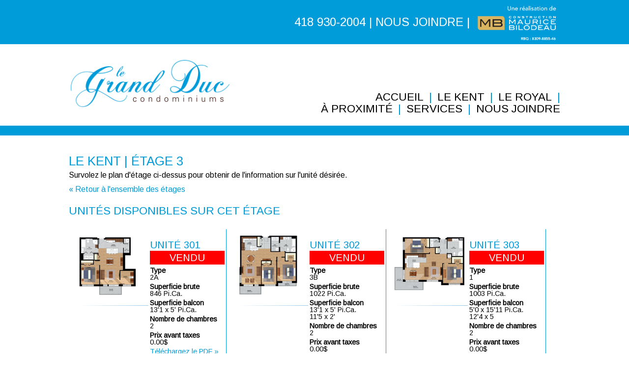

--- FILE ---
content_type: text/html
request_url: https://www.legrandduccondominiums.com/fr/le-kent/etage/3
body_size: 5180
content:








<!doctype html>
<html>
<head>
<meta charset="UTF-8">
<title>
Le Kent | Étage 3</title>
<meta name="KEYWORDS" content=""/>
<meta name="DESCRIPTION" content="Survolez le plan d'étage ci-dessus pour obtenir de l'information sur l'unité désirée." />
<meta name="OWNER" content="owner@2t3m.ca"  />
<meta name="AUTHOR" content="Le Grand Duc Condominiums"  />
<meta http-equiv="CONTENT-LANGUAGE" content="French" />
<meta name="distribution" content="Global"  />
<meta name="rating" content="General"   />
<meta name="expires" content="never"  />
<meta name="ROBOTS" content="index,follow,all" />
<meta name="location" content="Canada"  />
<meta name="REVISIT-AFTER" content="monthly"  />


<meta name="viewport" content="width=device-width,initial-scale=1,maximum-scale=1">

<!--Facebook -->
<meta property="og:url" content="https://www.legrandduccondominiums.com/fr/le-kent/etage/3" />
<meta property="og:title" content="Le Kent | Étage 3" />
<meta property="og:description" content="Survolez le plan d'étage ci-dessus pour obtenir de l'information sur l'unité désirée." />
<meta property="og:image" content="https://www.legrandduccondominiums.com/images/facebook-og-image.jpg" />
<!--//Facebook// -->


<link rel="icon" type="image/png" href="/logo-ico2.png" />
			
			
		

<link rel="stylesheet" href="/css/reset-css.css" type="text/css" /> 
    <link rel="stylesheet" href="/css/footer-bas.css" type="text/css" /> 
<link rel="stylesheet" href="/css/styles.css?date=7650074" type="text/css" /> 
<link rel="stylesheet" href="/css/styles.css" type="text/css" media="print"/> 

	<!--Slider-->
<link rel="stylesheet" href="/slider/stylesheets/screen.css">

<!--Google FONTs-->
<link href='https://fonts.googleapis.com/css?family=Arimo' rel='stylesheet' type='text/css'>


<!--Ins�rer code google analytics--> 
<script>
  (function(i,s,o,g,r,a,m){i['GoogleAnalyticsObject']=r;i[r]=i[r]||function(){
  (i[r].q=i[r].q||[]).push(arguments)},i[r].l=1*new Date();a=s.createElement(o),
  m=s.getElementsByTagName(o)[0];a.async=1;a.src=g;m.parentNode.insertBefore(a,m)
  })(window,document,'script','//www.google-analytics.com/analytics.js','ga');

  ga('create', 'UA-51613905-7', 'auto');
  ga('send', 'pageview');

</script>

   

<script src="/js/javascript.js" type="text/javascript" charset="utf-8"></script>     





<!--*****LIGHTVIEW et rotator*****-->
<!-- Add jQuery library -->
	<script type="text/javascript" src="/fancybox/lib/jquery-1.10.1.min.js"></script>
	
	
	<!-- Slider --> 
				
				<script type="text/javascript" src="/slider/javascripts/sleekslider.min.js"></script> 
				<script type="text/javascript" src="/slider/javascripts/app.js"></script> 
				<!--Fin Slider-->
	
	

	<!-- Add mousewheel plugin (this is optional) -->
	<script type="text/javascript" src="/fancybox/lib/jquery.mousewheel-3.0.6.pack.js"></script>

	<!-- Add fancyBox main JS and CSS files -->
	<script type="text/javascript" src="/fancybox/source/jquery.fancybox.js?v=2.1.5"></script>
	<link rel="stylesheet" type="text/css" href="/fancybox/source/jquery.fancybox.css?v=2.1.5" media="screen" />
<script type="text/javascript">
		$(document).ready(function() {
			/*
			 *  Simple image gallery. Uses default settings
			 */

			$('.fancybox').fancybox();

			/*
			 *  Different effects
			 */

			





		});
	</script>
<!--*****LIGHTVIEW*****-->




</head>

<body>

<div id="big_wrapper">
		<header>
				<div id="bande_haut">
						<div id="nous_joindre">
							<a href="tel:418-930-2004">418 930-2004</a> | <a href="/fr/condos/boischatel/nous-joindre" title="Joindre Le Grand Duc Condominiums | 418-822-0734">NOUS JOINDRE</a> <span class="hide">| <a href="http://www.mauricebilodeau.com" target="_blank" title="Une réalisation Constructions Maurice Bilodeau" onclick="ga(\'send\', \'event\', \'Boutons\', \'Click\', \'Logos : Construction Maurice Bilodeau\');"><img src="/images/logo-construction-maurice-bilodeau.png" width="230" height="91" alt="Une réalisation Constructions Maurice Bilodeau" title="Une réalisation Constructions Maurice Bilodeau"/></a></span>
						</div>
				</div>
				<div id="logo_menu">
						<div id="logo">
								<a href="/fr" title="Le Grand Duc Condominiums"><img src="/images/logo-le-grand-duc-condominiums.png" width="320" height="115" alt="Le Grand Duc Condominiums" title="Le Grand Duc Condominiums"/></a>
						</div><!--
						--><div id="menu_principal">
						
								<ul>
										<li><a href="/fr" title="Retour à l'accueil">Accueil</a></li>
										<li class="couleur_dominante hidden">|</li>
										<li><a href="/fr/trouver/condo/boischatel/le-kent" title="Plan du Grand Duc Condominiums / Le KENT">Le KENT</a></li>
										<li class="couleur_dominante hidden">|</li>
										<li><a href="/fr/trouver/condo/boischatel/le-royal" title="Plan du Grand Duc Condominiums / Le ROYAL">Le ROYAL</a></li>
										<li class="couleur_dominante hidden">|</li>
										<li><a href="/fr/condos/boischatel/a-proximite" title="À proximité">À proximité</a></li>
										<li class="couleur_dominante hidden">|</li>
										<li><a href="/fr/condos/boischatel/services" title="Services">Services</a></li>
										<li class="couleur_dominante hidden">|</li>
										<li><a href="/fr/condos/boischatel/nous-joindre" title="Nous joindre">Nous joindre</a></li>
								</ul>
						</div>
				</div>
				
				
				
				<div id="bande_verte">
						&nbsp;
				</div>
						</header>
		<div id="wrapper" >
				<div id="contenu">
<section class="full">
		<h1>Le Kent | Étage 3</h1>
		<p>Survolez le plan d'étage ci-dessus pour obtenir de l'information sur l'unité désirée.</p>
		<p><a href="/fr/trouver/condo/boischatel/le-kent" title="Trouver un condo à Boischatel">« Retour à l'ensemble des étages </a> </p>
		
		<h2>Unités disponibles sur cet étage</h2>
				<div id="plancher">
		<div id="plan">
				<p><a href="/dynamique/plans-type/3-plans-type-grand-duc-le-kent-type-2a.pdf" target="_blank" alt="Unité  | Le Kent"><img src="/dynamique/plans-type/3-plans-type-le-kent-type-2a.jpg" width="250"  alt="Unité  | Le Kent" title="Unité  | Le Kent"/></a></p>
			</div><!--
			--><div id="information">
				<h3>Unité 301				<span class="disponible" style="background-color:red;">VENDU</span></h3>
				<p style="display:block;"><strong>Type</strong><br>
				<span style="text-transform:uppercase;">2a</span></p>
				<p><strong>Superficie brute</strong><br>
846 Pi.Ca.</p>
				<p><strong>Superficie balcon</strong><br>
13'1 x 5' Pi.Ca.
</p>
				<p><strong>Nombre de chambres</strong><br>
2</p>
<p><strong>Prix avant taxes</strong><br>
0.00$</p>
				<p><a href="/dynamique/plans-type/3-plans-type-grand-duc-le-kent-type-2a.pdf" target="_blank" alt="Unité  | Le Kent | Le Grand Duc Condominiums">Téléchargez le PDF »</a></p>
			</div>
		</div>
				<div id="plancher">
		<div id="plan">
				<p><a href="/dynamique/plans-type/8-plans-type-grand-duc-le-kent-type-3b.pdf" target="_blank" alt="Unité  | Le Kent"><img src="/dynamique/plans-type/8-plans-type-le-kent-type-3b.jpg" width="250"  alt="Unité  | Le Kent" title="Unité  | Le Kent"/></a></p>
			</div><!--
			--><div id="information">
				<h3>Unité 302				<span class="disponible" style="background-color:red;">VENDU</span></h3>
				<p style="display:block;"><strong>Type</strong><br>
				<span style="text-transform:uppercase;">3b</span></p>
				<p><strong>Superficie brute</strong><br>
1022 Pi.Ca.</p>
				<p><strong>Superficie balcon</strong><br>
13'1 x 5' Pi.Ca.
<br>11'5 x 2'</p>
				<p><strong>Nombre de chambres</strong><br>
2</p>
<p><strong>Prix avant taxes</strong><br>
0.00$</p>
				<p><a href="/dynamique/plans-type/8-plans-type-grand-duc-le-kent-type-3b.pdf" target="_blank" alt="Unité  | Le Kent | Le Grand Duc Condominiums">Téléchargez le PDF »</a></p>
			</div>
		</div>
				<div id="plancher">
		<div id="plan">
				<p><a href="/dynamique/plans-type/1-plans-type-grand-duc-le-kent-type-1.pdf" target="_blank" alt="Unité  | Le Kent"><img src="/dynamique/plans-type/1-plans-type-le-kent-type-1.jpg" width="250"  alt="Unité  | Le Kent" title="Unité  | Le Kent"/></a></p>
			</div><!--
			--><div id="information">
				<h3>Unité 303				<span class="disponible" style="background-color:red;">VENDU</span></h3>
				<p style="display:block;"><strong>Type</strong><br>
				<span style="text-transform:uppercase;">1</span></p>
				<p><strong>Superficie brute</strong><br>
1003 Pi.Ca.</p>
				<p><strong>Superficie balcon</strong><br>
5'0 x 15'11 Pi.Ca.
<br>12'4 x 5</p>
				<p><strong>Nombre de chambres</strong><br>
2</p>
<p><strong>Prix avant taxes</strong><br>
0.00$</p>
				<p><a href="/dynamique/plans-type/1-plans-type-grand-duc-le-kent-type-1.pdf" target="_blank" alt="Unité  | Le Kent | Le Grand Duc Condominiums">Téléchargez le PDF »</a></p>
			</div>
		</div>
				<div id="plancher">
		<div id="plan">
				<p><a href="/dynamique/plans-type/12-plans-type-grand-duc-le-kent-type-6.pdf" target="_blank" alt="Unité  | Le Kent"><img src="/dynamique/plans-type/12-plans-type-le-kent-type-6.jpg" width="250"  alt="Unité  | Le Kent" title="Unité  | Le Kent"/></a></p>
			</div><!--
			--><div id="information">
				<h3>Unité 304				<span class="disponible" style="background-color:red;">VENDU</span></h3>
				<p style="display:block;"><strong>Type</strong><br>
				<span style="text-transform:uppercase;">6</span></p>
				<p><strong>Superficie brute</strong><br>
1005 Pi.Ca.</p>
				<p><strong>Superficie balcon</strong><br>
17'6 x 7' Pi.Ca.
<br>5' x 16'11</p>
				<p><strong>Nombre de chambres</strong><br>
2</p>
<p><strong>Prix avant taxes</strong><br>
0.00$</p>
				<p><a href="/dynamique/plans-type/12-plans-type-grand-duc-le-kent-type-6.pdf" target="_blank" alt="Unité  | Le Kent | Le Grand Duc Condominiums">Téléchargez le PDF »</a></p>
			</div>
		</div>
				<div id="plancher">
		<div id="plan">
				<p><a href="/dynamique/plans-type/13-plans-type-grand-duc-le-kent-type-7.pdf" target="_blank" alt="Unité  | Le Kent"><img src="/dynamique/plans-type/13-plans-type-le-kent-type-7.jpg" width="250"  alt="Unité  | Le Kent" title="Unité  | Le Kent"/></a></p>
			</div><!--
			--><div id="information">
				<h3>Unité 305				<span class="disponible" style="background-color:red;">VENDU</span></h3>
				<p style="display:block;"><strong>Type</strong><br>
				<span style="text-transform:uppercase;">7</span></p>
				<p><strong>Superficie brute</strong><br>
752 Pi.Ca.</p>
				<p><strong>Superficie balcon</strong><br>
10'8 x 8' Pi.Ca.
</p>
				<p><strong>Nombre de chambres</strong><br>
1</p>
<p><strong>Prix avant taxes</strong><br>
0.00$</p>
				<p><a href="/dynamique/plans-type/13-plans-type-grand-duc-le-kent-type-7.pdf" target="_blank" alt="Unité  | Le Kent | Le Grand Duc Condominiums">Téléchargez le PDF »</a></p>
			</div>
		</div>
				<div id="plancher">
		<div id="plan">
				<p><a href="/dynamique/plans-type/14-plans-type-grand-duc-le-kent-type-8.pdf" target="_blank" alt="Unité  | Le Kent"><img src="/dynamique/plans-type/14-plans-type-le-kent-type-8.jpg" width="250"  alt="Unité  | Le Kent" title="Unité  | Le Kent"/></a></p>
			</div><!--
			--><div id="information">
				<h3>Unité 306				<span class="disponible" style="background-color:red;">VENDU</span></h3>
				<p style="display:block;"><strong>Type</strong><br>
				<span style="text-transform:uppercase;">8</span></p>
				<p><strong>Superficie brute</strong><br>
1274 Pi.Ca.</p>
				<p><strong>Superficie balcon</strong><br>
10'8 x 5' Pi.Ca.
<br>21'1 x 5'</p>
				<p><strong>Nombre de chambres</strong><br>
2</p>
<p><strong>Prix avant taxes</strong><br>
0.00$</p>
				<p><a href="/dynamique/plans-type/14-plans-type-grand-duc-le-kent-type-8.pdf" target="_blank" alt="Unité  | Le Kent | Le Grand Duc Condominiums">Téléchargez le PDF »</a></p>
			</div>
		</div>
				<div id="plancher">
		<div id="plan">
				<p><a href="/dynamique/plans-type/9-plans-type-grand-duc-le-kent-type-3d.pdf" target="_blank" alt="Unité  | Le Kent"><img src="/dynamique/plans-type/9-plans-type-le-kent-type-3d.jpg" width="250"  alt="Unité  | Le Kent" title="Unité  | Le Kent"/></a></p>
			</div><!--
			--><div id="information">
				<h3>Unité 307				<span class="disponible" style="background-color:red;">VENDU</span></h3>
				<p style="display:block;"><strong>Type</strong><br>
				<span style="text-transform:uppercase;">3d</span></p>
				<p><strong>Superficie brute</strong><br>
1015 Pi.Ca.</p>
				<p><strong>Superficie balcon</strong><br>
13'1 x 5' Pi.Ca.
</p>
				<p><strong>Nombre de chambres</strong><br>
2</p>
<p><strong>Prix avant taxes</strong><br>
0.00$</p>
				<p><a href="/dynamique/plans-type/9-plans-type-grand-duc-le-kent-type-3d.pdf" target="_blank" alt="Unité  | Le Kent | Le Grand Duc Condominiums">Téléchargez le PDF »</a></p>
			</div>
		</div>
				<div id="plancher">
		<div id="plan">
				<p><a href="/dynamique/plans-type/10-plans-type-grand-duc-le-kent-type-5a.pdf" target="_blank" alt="Unité  | Le Kent"><img src="/dynamique/plans-type/10-plans-type-le-kent-type-5a.jpg" width="250"  alt="Unité  | Le Kent" title="Unité  | Le Kent"/></a></p>
			</div><!--
			--><div id="information">
				<h3>Unité 308				<span class="disponible" style="background-color:red;">VENDU</span></h3>
				<p style="display:block;"><strong>Type</strong><br>
				<span style="text-transform:uppercase;">5a</span></p>
				<p><strong>Superficie brute</strong><br>
1125 Pi.Ca.</p>
				<p><strong>Superficie balcon</strong><br>
17'4 x 5' Pi.Ca.
<br>5' x 15'4</p>
				<p><strong>Nombre de chambres</strong><br>
2</p>
<p><strong>Prix avant taxes</strong><br>
0.00$</p>
				<p><a href="/dynamique/plans-type/10-plans-type-grand-duc-le-kent-type-5a.pdf" target="_blank" alt="Unité  | Le Kent | Le Grand Duc Condominiums">Téléchargez le PDF »</a></p>
			</div>
		</div>
				<div id="plancher">
		<div id="plan">
				<p><a href="/dynamique/plans-type/6-plans-type-grand-duc-le-kent-type-4a.pdf" target="_blank" alt="Unité  | Le Kent"><img src="/dynamique/plans-type/6-plans-type-le-kent-type-4a.jpg" width="250"  alt="Unité  | Le Kent" title="Unité  | Le Kent"/></a></p>
			</div><!--
			--><div id="information">
				<h3>Unité 309				<span class="disponible" style="background-color:red;">VENDU</span></h3>
				<p style="display:block;"><strong>Type</strong><br>
				<span style="text-transform:uppercase;">4a</span></p>
				<p><strong>Superficie brute</strong><br>
1230 Pi.Ca.</p>
				<p><strong>Superficie balcon</strong><br>
20'3 x 5' Pi.Ca.
<br>5' x 16'</p>
				<p><strong>Nombre de chambres</strong><br>
2</p>
<p><strong>Prix avant taxes</strong><br>
0.00$</p>
				<p><a href="/dynamique/plans-type/6-plans-type-grand-duc-le-kent-type-4a.pdf" target="_blank" alt="Unité  | Le Kent | Le Grand Duc Condominiums">Téléchargez le PDF »</a></p>
			</div>
		</div>
				<div id="plancher">
		<div id="plan">
				<p><a href="/dynamique/plans-type/4-plans-type-grand-duc-le-kent-type-3c.pdf" target="_blank" alt="Unité  | Le Kent"><img src="/dynamique/plans-type/4-plans-type-le-kent-type-3c.jpg" width="250"  alt="Unité  | Le Kent" title="Unité  | Le Kent"/></a></p>
			</div><!--
			--><div id="information">
				<h3>Unité 310				<span class="disponible" style="background-color:red;">VENDU</span></h3>
				<p style="display:block;"><strong>Type</strong><br>
				<span style="text-transform:uppercase;">3c</span></p>
				<p><strong>Superficie brute</strong><br>
980 Pi.Ca.</p>
				<p><strong>Superficie balcon</strong><br>
13'1 x 5' Pi.Ca.
</p>
				<p><strong>Nombre de chambres</strong><br>
2</p>
<p><strong>Prix avant taxes</strong><br>
0.00$</p>
				<p><a href="/dynamique/plans-type/4-plans-type-grand-duc-le-kent-type-3c.pdf" target="_blank" alt="Unité  | Le Kent | Le Grand Duc Condominiums">Téléchargez le PDF »</a></p>
			</div>
		</div>
				
		<p class="plan"><img src="/dynamique/plans-etage/2-plans-etage-lekent-etage-3.jpg" width="1000" alt="Le Kent | Étage 3"/></p>
		
		<p><a href="/fr/trouver/condo/boischatel/le-kent" title="Trouver un condo à Saint-Nicolas">« Retour à l'ensemble des étages </a> </p>
		
		
			
		
		
				
				
</section><!--
						--><aside class="full"><ul>
				<li class="boutons_principaux"><a href="#" onClick="smartPhoneSM('specifications'); return false; ga('send', 'event', 'Boutons', 'Click', 'Spécifications technique');" >Spécifications <br>
						techniques</a></li>
				<div id="specifications">
						<ul>
	<li>Vue panoramique sur le fleuve.</li>
	<li>&Agrave; 10 minutes du centre-ville de Qu&eacute;bec.</li>
	<li>Adjacent au Golf Royal Qu&eacute;bec.</li>
	<li>Novoclimat.</li>
	<li>Plancher de b&eacute;ton.</li>
	<li>Plafonds de 8 pieds.</li>
	<li><a href="/dynamique/files/devis-kent.pdf" target="_blank">T&eacute;l&eacute;chargez le devis technique complet &raquo;</a></li>
</ul>

<p>​​</p>
				</div>
				<li class="boutons_principaux"><a href="#" onClick="smartPhoneSM('album_photo'); return false; ga('send', 'event', 'Boutons', 'Click', 'Album photos');">Le Grand Duc Condominiums <br>
						en photos</a></li>		
				<div id="album_photo">
				
			 <div id="item" class="photos_videos" style="background-image:url(/dynamique/photographies/135-entete-photo-generale-absente.jpg); display:block;" >			 
			 <div id="photos_click" style="display:block;"><a href="/dynamique/photographies/135-entete-photo-generale-absente.jpg" data-fancybox-group="gallery" class="fancybox" title="Le Grand Duc Condominiums : Extérieur"><img src="/images/0_spacer.gif" /></a></div>
			 </div>
				                         <div id="photos_cachees"><a href="/dynamique/photographies/178-entete-11181808_825441567534081_2904983017896495374_n.jpg" data-fancybox-group="gallery" class="fancybox" title="salle de bain"><img src="/images/0_spacer.gif" alt="salle de bain" title="salle de bain"/></a></div>
                                                <div id="photos_cachees"><a href="/dynamique/photographies/177-entete-11114763_825441590867412_5739421625472785657_n.jpg" data-fancybox-group="gallery" class="fancybox" title="Chambre"><img src="/images/0_spacer.gif" alt="Chambre" title="Chambre"/></a></div>
                                                <div id="photos_cachees"><a href="/dynamique/photographies/176-entete-11219629_825441337534104_5377024854086496411_n.jpg" data-fancybox-group="gallery" class="fancybox" title="Cuisine spacieuse"><img src="/images/0_spacer.gif" alt="Cuisine spacieuse" title="Cuisine spacieuse"/></a></div>
                                                <div id="photos_cachees"><a href="/dynamique/photographies/175-entete-1508052_825441324200772_9168597632412412887_n.jpg" data-fancybox-group="gallery" class="fancybox" title="Condo Modèle"><img src="/images/0_spacer.gif" alt="Condo Modèle" title="Condo Modèle"/></a></div>
                                                <div id="photos_cachees"><a href="/dynamique/photographies/164-entete-xdn-plkez-klc0qwmxfz23xpljbuc4mb3luiwssr5wo.jpg" data-fancybox-group="gallery" class="fancybox" title="Cuisine fonctionnelle au goût du jour"><img src="/images/0_spacer.gif" alt="Cuisine fonctionnelle au goût du jour" title="Cuisine fonctionnelle au goût du jour"/></a></div>
                                                <div id="photos_cachees"><a href="/dynamique/photographies/165-entete-i6_jbwpboxdguceyytq9sfpnucop39vc4z83elgjxpy.jpg" data-fancybox-group="gallery" class="fancybox" title="Salon, salle à manger très fenestrés"><img src="/images/0_spacer.gif" alt="Salon, salle à manger très fenestrés" title="Salon, salle à manger très fenestrés"/></a></div>
                                                <div id="photos_cachees"><a href="/dynamique/photographies/166-entete-9v1ewx84dmlwh_u70cphoh1duwzestcdav5b7m38k-e.jpg" data-fancybox-group="gallery" class="fancybox" title="Chambre à coucher"><img src="/images/0_spacer.gif" alt="Chambre à coucher" title="Chambre à coucher"/></a></div>
                                                <div id="photos_cachees"><a href="/dynamique/photographies/167-entete-8znr726iglfn34vrdwrpf6c5qu3m1zplof0qdeoivh4-zkhhf64zdwj3f4gjpu5-u6yl09kk5e9wqy2d7gfkl6o.jpg" data-fancybox-group="gallery" class="fancybox" title="Vaste Salle de Bain"><img src="/images/0_spacer.gif" alt="Vaste Salle de Bain" title="Vaste Salle de Bain"/></a></div>
                                                <div id="photos_cachees"><a href="/dynamique/photographies/168-entete-ltskklmydjaawztnkce_ntnbqqepifdtzeumj6bibjc-ucdbt4xdgtn9n22q1wrr6uxfajtcsfogsedsm6hhssy.jpg" data-fancybox-group="gallery" class="fancybox" title="Cuisine tendance"><img src="/images/0_spacer.gif" alt="Cuisine tendance" title="Cuisine tendance"/></a></div>
                                                <div id="photos_cachees"><a href="/dynamique/photographies/169-entete-pws_kw1d8hsjxpyfm2xrt3rvsug96clnsnosw6qzie8-2mj1xofdapma5rptu27xvvb-qtoliaaqap93gkawu.jpg" data-fancybox-group="gallery" class="fancybox" title="Mur de pierre et de papier peint"><img src="/images/0_spacer.gif" alt="Mur de pierre et de papier peint" title="Mur de pierre et de papier peint"/></a></div>
                                                <div id="photos_cachees"><a href="/dynamique/photographies/179-entete-11263033_825441554200749_2800355245214823437_n.jpg" data-fancybox-group="gallery" class="fancybox" title="Salon, salle à manger, cuisine"><img src="/images/0_spacer.gif" alt="Salon, salle à manger, cuisine" title="Salon, salle à manger, cuisine"/></a></div>
                                                <div id="photos_cachees"><a href="/dynamique/photographies/180-entete-11244927_825441544200750_3494130113783867474_n.jpg" data-fancybox-group="gallery" class="fancybox" title="salle de bain"><img src="/images/0_spacer.gif" alt="salle de bain" title="salle de bain"/></a></div>
                                                <div id="photos_cachees"><a href="/dynamique/photographies/181-entete-11061280_825441607534077_5189054879171667738_n.jpg" data-fancybox-group="gallery" class="fancybox" title="Garage"><img src="/images/0_spacer.gif" alt="Garage" title="Garage"/></a></div>
                                                <div id="photos_cachees"><a href="/dynamique/photographies/182-entete-1508052_825441624200742_2239576098877828834_n.jpg" data-fancybox-group="gallery" class="fancybox" title="Le Grand Duc Condominiums"><img src="/images/0_spacer.gif" alt="Le Grand Duc Condominiums" title="Le Grand Duc Condominiums"/></a></div>
                                                <div id="photos_cachees"><a href="/dynamique/photographies/183-entete-11045489_825441610867410_6169197552424596829_n.jpg" data-fancybox-group="gallery" class="fancybox" title="Bâtiment"><img src="/images/0_spacer.gif" alt="Bâtiment" title="Bâtiment"/></a></div>
                                                <div id="photos_cachees"><a href="/dynamique/photographies/184-entete-11140062_825441617534076_1716441546274213067_n.jpg" data-fancybox-group="gallery" class="fancybox" title="Le Grand Duc Condominiums"><img src="/images/0_spacer.gif" alt="Le Grand Duc Condominiums" title="Le Grand Duc Condominiums"/></a></div>
                                                <div id="photos_cachees"><a href="/dynamique/photographies/185-entete-11262453_825441354200769_4337639304976597666_n.jpg" data-fancybox-group="gallery" class="fancybox" title="Cuisine"><img src="/images/0_spacer.gif" alt="Cuisine" title="Cuisine"/></a></div>
                                                <div id="photos_cachees"><a href="/dynamique/photographies/188-entete-imagejpeg_21.jpg" data-fancybox-group="gallery" class="fancybox" title="Piscine creusé en construction"><img src="/images/0_spacer.gif" alt="Piscine creusé en construction" title="Piscine creusé en construction"/></a></div>
                                 </div>
				<li class="boutons_principaux"><a href="/fr/condos/boischatel/a-proximite" title="Des services à proximité des condominiums"  onClick="ga('send', 'event', 'Boutons', 'Click', 'Services à proximité');">Des services <br>
						à proximité</a></li>
		</ul>		
</aside>
</div>
		<!--div id="panoramique"></div-->
		</div>
		<div id="bande_footer">
				<footer> 
					<div id="medias_sociaux">
							<a href="https://www.facebook.com/pages/Le-Grand-Duc-Condominiums/584025451675695" title="Le Grand Duc Condominiums sur Facebook" target="_blank"><img src="/images/medias-sociaux-footer.png" alt="Le Grand Duc Condominiums sur Facebook" title="Le Grand Duc Condominiums sur Facebook"/></a>
					</div><!--
					--><div id="ligne_verte">
							<img src="/images/ligne-verte-verticale.png" width="2" height="229"/>
					</div><!--
					--><div id="adresse">
						<p style="text-transform:uppercase;">320, chemin des Mas<br>
Boischatel (Québec)  G0A 1H0<br>
<strong>T 418 930-2004</strong><br>
<a href="mailto:info@legrandduccondominiums.com" title="Écrire à Le Grand Duc Condominiums">Courriel »</a></p>

<p>Le Grand Duc Condominiums offre une vue imprenable et un confort inégalé.<br>
		Deux types de condos somptueux qui optimisent la qualité de vie dans un cadre agréable alliant sécurité et tranquillité.</p>

<p><a href="http://www.2t3m.ca" title="2 temps / 3 mouvements conception de sites Internet" target="_blank">Une réalisation 2 temps / 3 mouvements Multimédia inc.</a></p>
					</div><!--
					--><div id="ligne_verte">
							<img src="/images/ligne-verte-verticale.png" width="2" height="229"/>
					</div><!--
					--><div id="plan_site">
					<ul>					
						<li><a href="/fr" title="Retour à l'accueil">Accueil</a></li>
						<li><a href="/fr/trouver/condo/boischatel/le-kent" title="Plan du Grand Duc Condominiums / Le KENT">Le KENT</a></li>
						<li><a href="/fr/trouver/condo/boischatel/le-royal" title="Plan du Grand Duc Condominiums / Le ROYAL">Le ROYAL</a></li>
						<li><a href="/fr/condos/boischatel/a-proximite" title="À proximité">À proximité</a></li>
						<li><a href="/fr/condos/boischatel/services" title="Services">Services</a></li>
						<li><a href="/fr/condos/boischatel/qualite" title="Qualité du projet">Qualité du projet</a></li>
						<li><a href="/fr/condos/boischatel/partenaires" title="Partenaires">Partenaires</a></li>
						<li><a href="/fr/condos/boischatel/nous-joindre" title="Nous joindre">Nous joindre</a></li>
					</ul>
					
					</div><!--
					--><div id="ligne_verte" class="hidden">
							<img src="/images/ligne-verte-verticale.png" width="2" height="229"/>
					</div><!--
					--><div id="logos">
							<a href="http://www.mauricebilodeau.com" target="_blank" title="Une réalisation Constructions Maurice Bilodeau" class="full_width" onclick="ga('send', 'event', 'Boutons', 'Click', 'Logos : Construction Maurice Bilodeau');"><img src="/images/logo-construction-maurice-bilodeau.png" width="230" height="91" alt="Une réalisation Constructions Maurice Bilodeau" title="Une réalisation Constructions Maurice Bilodeau"/></a>
							
							<a href="http://www.lediamantincondominiums.com" target="_blank" title="Voyez le Diamantin Condominiums à Saint-Nicolas"  onclick="ga('send', 'event', 'Boutons', 'Click', 'Logos : Le Diamantin');"> <img src="/images/logo-diamantin.png" width="99" height="57" alt="Voyez le Diamantin Condominiums à Saint-Nicolas" title="Voyez le Diamantin Condominiums à Saint-Nicolas"/></a>

<a href="http://www.lesignaturecondominium.com" title="Voyez le Grand Duc Condominiums à Saint-Nicolas" target="_blank"  onclick="ga('send', 'event', 'Boutons', 'Click', 'Logos : Le Signature');"><img src="/images/logo-le-signature-condominiums.png" width="143" height="42" alt="Voyez le Grand Duc Condominiums à Saint-Nicolas" title="Voyez le Grand Duc Condominiums à Saint-Nicolas"/></a>
					</div>
				
				</footer>
		</div>
</div></body>
</html>

--- FILE ---
content_type: text/css
request_url: https://www.legrandduccondominiums.com/css/footer-bas.css
body_size: -53
content:

/* CSSTidy 1.5.2: Wed, 01 Oct 2014 18:28:56 +0000 */
html {
	height: 100%
}

body {
	height: 100%
}

#big_wrapper {
	min-height: 100%;
	position: relative
}

#wrapper {
	padding-bottom: 290px;
}

#bande_footer {
	bottom: 0;
	left: 0;
	position: absolute;
	width: 100%
}


@media screen and (max-width: 768px) {
	#wrapper {
	padding-bottom: 400px;
}
}



--- FILE ---
content_type: text/css
request_url: https://www.legrandduccondominiums.com/css/styles.css?date=7650074
body_size: 1481
content:

.clear {
	clear: both;
	float: none
}

#hidden {
	display: none
}

.couleur_dominante {
	color: #009bd9;
}

strong {
	font-weight: bold;
}

a {
	color: #009bd9;
	text-decoration: none
}

body {
	color: #000000;
	font-family: 'Arimo', sans-serif;
	font-size: 1em;
	line-height: 1.5em;
}

#big_wrapper {
	width: 100%
}

header {
	width: 100%;
}

#bande_haut {
	width: 100%;
	height: 90px;
	background-color: #009bd9;
}

#bande_haut #nous_joindre {
	width: 1000px;	
	margin: 0 auto;
	color: white;
	font-size: 1.5em;
	text-align: right;
	padding-top: 12px;
}

#bande_haut #nous_joindre a {
	color: white;
	text-decoration: none;
}

#bande_haut #nous_joindre a:hover {
	text-decoration: underline;
}

#bande_haut #nous_joindre img {
	width:auto;
	height:70px;
	vertical-align:middle;
}

#logo_menu {
	width: 1000px;
	margin: 20px auto;
}

#logo_menu #logo {
	display: inline-block;
	width: 33%;
	margin: 0;
}

#logo_menu #logo img {
	width: 100%;
	height: auto;
}

#logo_menu #menu_principal {
	width: 67%;
	display: inline-block;
	text-align: right;
	margin: 0;
}

#logo_menu #menu_principal ul {
	font-size: 1.4em;
	width: 75%;
	text-align: right;
	display: inline-block;
}

#logo_menu #menu_principal ul li {
	display: inline-block;
	padding: 0 0 0 1%;
}

#logo_menu #menu_principal a {
	color: #000000;
	display: block;
	text-decoration: none;
	text-transform: uppercase;
}

#logo_menu #menu_principal a:hover {
	color: #ffffff;
	background-color: #009bd9;
}

#bande_verte {
	width: 100%;
	height: 20px;
	background-color: #009bd9;
}

#wrapper {
	width: 100%
}

#contenu {
	width: 1000px;
	margin: 40px auto;
}

#contenu section {
	display: inline-block;
	width: 55%;
	vertical-align: top;
}

#contenu section.full {
	
	width: 100%;
	
}

#contenu section a:hover {
	text-decoration: underline;
}

#contenu section h1 {
	text-transform: uppercase;
	color: #009bd9;
	font-size: 1.6em;
	margin-bottom: 5px;
}

#contenu section h2 {
	text-transform: uppercase;
	color: #009bd9;
	font-size: 1.4em;
	margin: 20px 0 5px 0;
}

#contenu section h3 {
	text-transform: uppercase;
	color: #009bd9;
	font-size: 1.4em;
	margin-bottom: 5px;
	margin: 20px 0 5px 0;
}

#contenu section p {
	margin: 5px 0;
}


#contenu section ul  li {
	padding: 0 0 0 15px;
	background-image: url(/images/fleche-droite.png);
	background-position: 5px 7px;
	background-repeat: no-repeat;
}


#contenu section #plan_desktop {
	display:block;
}

#contenu section #plan_autres {
	display:none;
	margin:20px 0 20px 0;

}

#contenu section #plan_autres #immeuble {
	width:74%;
	margin:0 1% 0 0;
	display:inline-block;
		vertical-align:top;
}

#contenu section #plan_autres #immeuble img {
	width:100%;
	height:auto;
}

#contenu section #plan_autres #liste {
	width:25%;
	margin:0;
	display:inline-block;
}



#contenu section p.plan img {
	width:100%;
	height:auto;
}

#contenu section #plancher {
	width:31%;	
	font-size:0.9em;
	display:inline-block;
	margin:20px 0 20px 1%;
	border-right:1px solid #009bd9;
	
}

#contenu section #plancher #information {
	width:49%;	
	display:inline-block;
	vertical-align:top;
	margin:0 1% 0 0;
}

#contenu section #plancher #information p {
	margin-bottom:0;
	line-height:1em;	
}

#contenu section #plancher #information span.disponible{
	display:block;
	color:white; 
	padding:2px; 
	text-align:center;
}

#contenu section #plancher #plan {
	width:49%;
	margin:0 1% 0 0;
	display:inline-block;
	vertical-align:top;
}

#contenu section #plancher #plan img{
	width:100%;
	height:auto;
}

/*SECTION PHOTO*/
section #item.photos_videos {
	background-position: 50% 50%;
	background-size: cover;
	height: 300px;
	width: 75%;	
	position: relative
}

section #item.photos_videos img {
	width: 100%;
	height: 100%
}


section #item.photos_videos #photos_cachees {
	display: none
}
/*SECTION PHOTO*/

/*SECTION PHOTO*/
aside #item.photos_videos {
	background-position: 50% 50%;
	background-size: cover;
	height: 300px;
	width: 100%;	
	position: relative
}

aside #item.photos_videos img {
	width: 100%;
	height: 100%
}


aside #item.photos_videos #photos_cachees {
	display: none
}
/*SECTION PHOTO*/



#contenu aside {
	display: inline-block;
	width: 43%;
	margin: 0 0 0 2%;
}

#contenu aside.full {
	display: none;
	
}


#contenu aside ul {
	width: 100%;
}

#contenu aside ul li.boutons_principaux {
	width: 100%;
	background-color: #009bd9;
	text-transform: uppercase;
	color: white;
	font-size: 1.4em;
	display: block;
	margin: 0 0 20px 0;
	background-image: url(/images/fleche-bas.png);
	background-repeat: no-repeat;
	background-position: 2% 50%;
}

#contenu aside ul li a {
	display: block;
	color: white;
	padding: 2% 2% 2% 14%;
}

#contenu aside ul div {
	width: 100%;
	margin: 0 0 20px 0;
	display: none;
}

#contenu aside ul div ul li {
	padding: 0 0 0 5%;
	background-image: url(/images/fleche-droite.png);
	background-position: 5px 7px;
	background-repeat: no-repeat;
}

#contenu aside ul div ul li a {
	color: #009bd9;
	marging:0;
	padding:0;
}

#contenu aside ul div ul li a:hover {
	text-decoration:underline;
}

#panoramique {
	width: 100%;
	background-image: url(/images/vue-panoramique.png);
	background-repeat: no-repeat;
	height: 100px;
	background-position: 50% 0;
	background-size: cover;

}

#bande_footer {
	width: 100%;
	height: 290px;
	background-color: #000;
}

footer {
	width: 1000px;
	margin: 0 auto;
	padding: 20px 0;
	color: white;
	font-size: 0.9em;
	line-height: 1.2em;
}

footer p {
	margin: 0 0 10px 0;
}

footer a {
	color: white;
}

footer a:hover {
	text-decoration: underline;
}

#bande_footer footer div {
	display: inline-block;
	vertical-align: top;
}

#bande_footer footer #ligne_verte {
	width: 2px;
	margin: 0 1% 0 0;
}

#bande_footer footer #medias_sociaux {
	width: 20%;
	visibility:display;
}

#bande_footer footer #adresse {
	width: 29%;
}

#bande_footer footer #plan_site {
	width: 18%;
}

#bande_footer footer #plan_site ul li {
	margin: 0 0 9px 0;
	text-transform: uppercase;
}

#bande_footer footer #logos {
	width: 29%;
	text-align: right;
}

#bande_footer footer #logos img {
	margin: 0 0 8px 0;
}

#bande_footer footer #logos a {
	display: block;
}

@media screen and (max-width: 999px) {

#bande_haut #nous_joindre, #logo_menu, #contenu, footer {
	width: 98%;
	margin: inherit 1%;
}

#logo_menu #menu_principal ul {
	font-size: 1.1em;
}

#contenu section #plan_desktop {
	display:none;
}

#contenu section #plan_autres {
	display:block;
}



}

@media screen and (max-width: 768px) {

#logo_menu #logo {
	width: 50%;
}

#logo_menu #menu_principal {
	width: 50%;
}

#logo_menu #menu_principal ul {
	font-size: 1em;
}

#logo_menu #menu_principal ul li {
	display: block;
}

#logo_menu #menu_principal ul li.hidden {
	display: none;
}

#bande_haut #nous_joindre img {
	display:none;
}

#contenu section {
	display: block;
	width: 100%;
}

#contenu aside {
	display: block;
	width: 100%;
	margin: 20px 0 0 0%;
}

#panoramique {
	height:50px;
}

#bande_footer {
	height: 400px;
}

#bande_footer footer div#ligne_verte.hidden {
	display: none;
}

#bande_footer footer #medias_sociaux {
	width: 25%;
}

#bande_footer footer #adresse {
	width: 47%;
}

#bande_footer footer #plan_site {
	width: 25%;
}

#bande_footer footer #logos {
	width: 100%;
	text-align: center;
	display: block;
	margin: 20px 0 0 0;
}

#bande_footer footer #logos img {
	margin: 0 20px 0 0;
	display: inline-block;
}

#bande_footer footer #logos a {
	display: inline-block;
}
}

@media screen and (max-width: 640px) {
	
	
	#contenu section #plancher {
	width:100%;	
	font-size:1em;
	display:block;
	margin:20px 0 20px 0%;
	border-right:0px solid #009bd9;
	
}
}

@media screen and (max-width: 570px) {
	
	
	#contenu section #plancher {
	width:100%;	
	font-size:1em;
	display:block;
	margin:20px 0 20px 0%;
	border-right:0px solid #009bd9;
	
}



	
	#bande_footer footer #medias_sociaux {
	width: 45%;
	
}

#bande_footer footer #adresse {
	width: 50%;
	margin: 0 1% 0 0;
}

#bande_footer footer #plan_site {
	display: none;
	width: 30%;
}

#bande_footer footer #logos img {
	width: 100%;
	height: auto;
}

#bande_footer footer #logos a.full_width {
	width: 36%;
}

#bande_footer footer #logos a {
	width: 21%;
	padding: 0 2%;
}
}

@media screen and (max-width: 480px) {

#bande_haut #nous_joindre {
	font-size: 1.2em;
	text-align: center;
}



#contenu aside ul li a {
	padding: 2% 2% 2% 20%;
}

#panoramique {
	height:30px;
	
	
}


#contenu section #plan_autres #immeuble {
	width:100%;
	margin:0 0 0 0;
	display:block;
	
}

#contenu section #plan_autres #liste {
	width:100%;
	margin:0 0 0 0;
	display:block;
}


}

@media screen and (max-width: 320px) {

#logo_menu #logo {
	width: 100%;
}

#logo_menu #menu_principal {
	width: 100%;
	text-align: center;
}

#logo_menu #menu_principal ul {
	width: 100%;
	text-align: center;
	display: block;
	margin: 20px 0 0 0;
}

#logo_menu #menu_principal ul li {
	text-align: center;
	margin: 0 0 10px 0;
}

#logo_menu #menu_principal ul li.hidden {
	display: none;
}





footer {
	font-size: 0.8em;
}
}


--- FILE ---
content_type: text/css
request_url: https://www.legrandduccondominiums.com/slider/stylesheets/screen.css
body_size: 1184
content:

/***************/
/***** SVG *****/
/***************/

.svg-wrap {
  height: 0;
  width: 0;
  position: absolute;
  overflow: hidden;
}

/************************/
/***** Sleek Slider *****/
/************************/

.sleekslider {
  width: 100%;
  height: 600px;
  position: relative;
  display: block;
  overflow: hidden;
}

.sleekslider .slide {
  position: absolute;
  top: 0;
  left: 0;
  width: 100%;
  height: 600px;
  background-repeat: no-repeat;
  background-position: center center;
  -moz-background-size: cover;
  -o-background-size: cover;
  -webkit-background-size: cover;
  background-size: cover;
  z-index: 1;
  content: "";
}

.sleekslider .slide.active { z-index: 3; }

.sleekslider .tab-container {
  max-width: 1000px;
  margin: 0 auto;
}

.sleekslider .slide-container {
  max-width: 1000px;
  margin: 0 auto;
  position: relative;
  height: 100%;
}

.sleekslider .slide-content {
  z-index: 50;
  position: absolute;
  bottom: 20%;
 right:0;
  padding: 0 20px;
	background-image:url(/images/arriere-plan-ticker.png);	
	color:black;
	font-size:1.2em;
	padding:20px;
	min-width:50%;
	text-align:right;
}

.sleekslider .slide-content h4 {
 color:#009bd9;
 text-transform:uppercase;
 font-size:1.7em;
}

/*****************************/
/***** Navigation Arrows *****/
/*****************************/

nav.nav-split .icon-wrap {
  position: relative;
  display: block;
  padding: 45px 5px;
  background-color: rgba(0, 0, 0, 0.5);
}

nav.nav-split svg.icon {
  -webkit-transition: -webkit-transform 0.3s 0.3s;
  transition: transform 0.3s 0.3s;
  fill: #fff;
}

nav.nav-split div {
  position: absolute;
  top: 0;
  width: 200px;
  height: 100%;
  background-color: rgba(0, 0, 0, 0.2);
  -webkit-transition: -webkit-transform 0.3s 0.3s;
  transition: transform 0.3s 0.3s;
  -webkit-perspective: 1000px;
  perspective: 1000px;
}

nav.nav-split a {
  position: absolute;
  top: 50%;
  display: block;
  outline: none;
  text-align: left;
  z-index: 1000;
  -webkit-transform: translateY(-50%);
  transform: translateY(-50%);
}

nav.nav-split a svg {
  display: block;
  margin: 0 auto;
  padding: 0;
}

nav.nav-split a.prev { left: 0; }

nav.nav-split a.prev div {
  left: 0;
  -webkit-transform: translateX(-100%);
  transform: translateX(-100%);
}

nav.nav-split a.prev:hover svg.icon {
  -webkit-transform: translateX(-100%);
  transform: translateX(-100%);
}

nav.nav-split a.next { right: 0; }

nav.nav-split a.next div {
  right: 0;
  text-align: right;
  -webkit-transform: translateX(100%);
  transform: translateX(100%);
}

nav.nav-split a.next:hover svg.icon {
  -webkit-transform: translateX(100%);
  transform: translateX(100%);
}

nav.nav-split a:hover svg.icon {
  -webkit-transition-delay: 0s;
  transition-delay: 0s;
}

nav.nav-split a:hover div {
  -webkit-transform: translateX(0);
  transform: translateX(0);
}

nav.nav-split a:hover h3 {
  -webkit-transition-delay: 0.6s;
  transition-delay: 0.6s;
  -webkit-transform: rotateX(0deg);
  transform: rotateX(0deg);
  font-weight: bold;
}

nav.nav-split h3 {
  position: absolute;
  top: 100%;
  margin: 0;
  padding: 0 20px;
  width: 100%;
  height: 30%;
  background-color: rgba(0, 0, 0, 0.5);
  color: #fff;
  text-transform: uppercase;
  white-space: nowrap;
  letter-spacing: 1px;
  font-weight: 500;
  font-size: 0.75em;
  line-height: 2.75;
  -webkit-transition: -webkit-transform 0.3s;
  transition: transform 0.3s;
  -webkit-transform: rotateX(-90deg);
  transform: rotateX(-90deg);
  -webkit-transform-origin: 50% 0;
  transform-origin: 50% 0;
  -webki-backface-visibility: hidden;
  -webkit-backface-visibility: hidden;
  backface-visibility: hidden;
}

nav.nav-split img {
  position: absolute;
  top: 0;
  left: 0;
  width: 100%;
}

/**********************/
/***** Pagination *****/
/**********************/

nav.pagination {
  position: absolute;
  bottom: 10%;
  text-align: center;
  width: 100%;
  z-index: 10;
}

nav.pagination span {
  width: 12px;
  height: 12px;
  display: inline-block;
  background-color: transparent;
  box-shadow: inset 0 0 0 2px white;
  -webkit-transition: box-shadow 0.3s ease;
  transition: box-shadow 0.3s ease;
  -moz-border-radius: 50%;
  -webkit-border-radius: 50%;
  border-radius: 50%;
  margin: 5px;
  cursor: pointer;
}

nav.pagination span.current { box-shadow: inset 0 0 0 8px white; }

nav.pagination span:hover { box-shadow: inset 0 0 0 2px rgba(255, 255, 255, 0.6); }

/**********************/
/***** Pagination *****/
/**********************/

nav.tabs {
  position: absolute;
  bottom: 0;
  text-align: center;
  width: 100%;
  z-index: 10;
  background-color: #19243c;
}

nav.tabs ul {
  margin: 0;
  list-style: none;
}

nav.tabs ul li {
  float: left;
  width: 20%;
  font-size: 14px;
  position: relative;
  padding: 0;
  text-align: left;
  height: 58px;
  font-weight: bold;
  margin: 0;
}

nav.tabs ul li.current a {
  background-color: #223152;
  top: -25px;
  height: 83px;
  padding-top: 25px;
}

nav.tabs ul li a {
  color: #fff;
  text-decoration: none;
  position: absolute;
  top: 0;
  left: 10px;
  z-index: 20;
  width: 100%;
  height: 58px;
  padding-left: 20px;
  padding-top: 20px;
  -moz-transition-property: all;
  -o-transition-property: all;
  -webkit-transition-property: all;
  transition-property: all;
  -moz-transition-duration: 0.3s;
  -o-transition-duration: 0.3s;
  -webkit-transition-duration: 0.3s;
  transition-duration: 0.3s;
}

nav.tabs ul li a:visited { color: #fff; }

nav.tabs ul li a:focus { color: #fff; }

nav.tabs ul li a:hover { color: #fff; }

nav.tabs ul li a:active { color: #fff; }

nav.tabs ul li a span { color: #a2680c; }

nav.tabs ul li a span:visited { color: #a2680c; }

nav.tabs ul li a span:focus { color: #a2680c; }

nav.tabs ul li a span:hover { color: #a2680c; }

nav.tabs ul li a span:active { color: #a2680c; }

nav.tabs ul li a:hover { background-color: #1d2945; }


@media screen and (max-width: 768px) {
.sleekslider {
 
  height: 300px;
	
 
}


.sleekslider .slide {
 
  height: 300px;
	
  
}

.sleekslider .slide-content {
  z-index: 50;
  position: absolute;
  bottom: 20%;
 right:0;
  padding:2%;
	font-size:1em;
	line-height:1em;
	

}

.sleekslider .slide-container {
 
  height: 300px;
}

.sleekslider .slide-content h4 { 
 font-size:1.2em;
 
}
}

--- FILE ---
content_type: text/css
request_url: https://www.legrandduccondominiums.com/css/styles.css
body_size: 1458
content:

.clear {
	clear: both;
	float: none
}

#hidden {
	display: none
}

.couleur_dominante {
	color: #009bd9;
}

strong {
	font-weight: bold;
}

a {
	color: #009bd9;
	text-decoration: none
}

body {
	color: #000000;
	font-family: 'Arimo', sans-serif;
	font-size: 1em;
	line-height: 1.5em;
}

#big_wrapper {
	width: 100%
}

header {
	width: 100%;
}

#bande_haut {
	width: 100%;
	height: 90px;
	background-color: #009bd9;
}

#bande_haut #nous_joindre {
	width: 1000px;	
	margin: 0 auto;
	color: white;
	font-size: 1.5em;
	text-align: right;
	padding-top: 12px;
}

#bande_haut #nous_joindre a {
	color: white;
	text-decoration: none;
}

#bande_haut #nous_joindre a:hover {
	text-decoration: underline;
}

#bande_haut #nous_joindre img {
	width:auto;
	height:70px;
	vertical-align:middle;
}

#logo_menu {
	width: 1000px;
	margin: 20px auto;
}

#logo_menu #logo {
	display: inline-block;
	width: 33%;
	margin: 0;
}

#logo_menu #logo img {
	width: 100%;
	height: auto;
}

#logo_menu #menu_principal {
	width: 67%;
	display: inline-block;
	text-align: right;
	margin: 0;
}

#logo_menu #menu_principal ul {
	font-size: 1.4em;
	width: 75%;
	text-align: right;
	display: inline-block;
}

#logo_menu #menu_principal ul li {
	display: inline-block;
	padding: 0 0 0 1%;
}

#logo_menu #menu_principal a {
	color: #000000;
	display: block;
	text-decoration: none;
	text-transform: uppercase;
}

#logo_menu #menu_principal a:hover {
	color: #ffffff;
	background-color: #009bd9;
}

#bande_verte {
	width: 100%;
	height: 20px;
	background-color: #009bd9;
}

#wrapper {
	width: 100%
}

#contenu {
	width: 1000px;
	margin: 40px auto;
}

#contenu section {
	display: inline-block;
	width: 55%;
	vertical-align: top;
}

#contenu section.full {
	
	width: 100%;
	
}

#contenu section a:hover {
	text-decoration: underline;
}

#contenu section h1 {
	text-transform: uppercase;
	color: #009bd9;
	font-size: 1.6em;
	margin-bottom: 5px;
}

#contenu section h2 {
	text-transform: uppercase;
	color: #009bd9;
	font-size: 1.4em;
	margin: 20px 0 5px 0;
}

#contenu section h3 {
	text-transform: uppercase;
	color: #009bd9;
	font-size: 1.4em;
	margin-bottom: 5px;
	margin: 20px 0 5px 0;
}

#contenu section p {
	margin: 5px 0;
}


#contenu section ul  li {
	padding: 0 0 0 15px;
	background-image: url(/images/fleche-droite.png);
	background-position: 5px 7px;
	background-repeat: no-repeat;
}


#contenu section #plan_desktop {
	display:block;
}

#contenu section #plan_autres {
	display:none;
	margin:20px 0 20px 0;

}

#contenu section #plan_autres #immeuble {
	width:74%;
	margin:0 1% 0 0;
	display:inline-block;
		vertical-align:top;
}

#contenu section #plan_autres #immeuble img {
	width:100%;
	height:auto;
}

#contenu section #plan_autres #liste {
	width:25%;
	margin:0;
	display:inline-block;
}



#contenu section p.plan img {
	width:100%;
	height:auto;
}

#contenu section #plancher {
	width:31%;	
	font-size:0.9em;
	display:inline-block;
	margin:20px 0 20px 1%;
	border-right:1px solid #009bd9;
	
}

#contenu section #plancher #information {
	width:49%;	
	display:inline-block;
	vertical-align:top;
	margin:0 1% 0 0;
}

#contenu section #plancher #information p {
	margin-bottom:0;
	line-height:1em;	
}

#contenu section #plancher #information span.disponible{
	display:block;
	color:white; 
	padding:2px; 
	text-align:center;
}

#contenu section #plancher #plan {
	width:49%;
	margin:0 1% 0 0;
	display:inline-block;
	vertical-align:top;
}

#contenu section #plancher #plan img{
	width:100%;
	height:auto;
}

/*SECTION PHOTO*/
section #item.photos_videos {
	background-position: 50% 50%;
	background-size: cover;
	height: 300px;
	width: 75%;	
	position: relative
}

section #item.photos_videos img {
	width: 100%;
	height: 100%
}


section #item.photos_videos #photos_cachees {
	display: none
}
/*SECTION PHOTO*/

/*SECTION PHOTO*/
aside #item.photos_videos {
	background-position: 50% 50%;
	background-size: cover;
	height: 300px;
	width: 100%;	
	position: relative
}

aside #item.photos_videos img {
	width: 100%;
	height: 100%
}


aside #item.photos_videos #photos_cachees {
	display: none
}
/*SECTION PHOTO*/



#contenu aside {
	display: inline-block;
	width: 43%;
	margin: 0 0 0 2%;
}

#contenu aside.full {
	display: none;
	
}


#contenu aside ul {
	width: 100%;
}

#contenu aside ul li.boutons_principaux {
	width: 100%;
	background-color: #009bd9;
	text-transform: uppercase;
	color: white;
	font-size: 1.4em;
	display: block;
	margin: 0 0 20px 0;
	background-image: url(/images/fleche-bas.png);
	background-repeat: no-repeat;
	background-position: 2% 50%;
}

#contenu aside ul li a {
	display: block;
	color: white;
	padding: 2% 2% 2% 14%;
}

#contenu aside ul div {
	width: 100%;
	margin: 0 0 20px 0;
	display: none;
}

#contenu aside ul div ul li {
	padding: 0 0 0 5%;
	background-image: url(/images/fleche-droite.png);
	background-position: 5px 7px;
	background-repeat: no-repeat;
}

#contenu aside ul div ul li a {
	color: #009bd9;
	marging:0;
	padding:0;
}

#contenu aside ul div ul li a:hover {
	text-decoration:underline;
}

#panoramique {
	width: 100%;
	background-image: url(/images/vue-panoramique.png);
	background-repeat: no-repeat;
	height: 100px;
	background-position: 50% 0;
	background-size: cover;

}

#bande_footer {
	width: 100%;
	height: 290px;
	background-color: #000;
}

footer {
	width: 1000px;
	margin: 0 auto;
	padding: 20px 0;
	color: white;
	font-size: 0.9em;
	line-height: 1.2em;
}

footer p {
	margin: 0 0 10px 0;
}

footer a {
	color: white;
}

footer a:hover {
	text-decoration: underline;
}

#bande_footer footer div {
	display: inline-block;
	vertical-align: top;
}

#bande_footer footer #ligne_verte {
	width: 2px;
	margin: 0 1% 0 0;
}

#bande_footer footer #medias_sociaux {
	width: 20%;
	visibility:display;
}

#bande_footer footer #adresse {
	width: 29%;
}

#bande_footer footer #plan_site {
	width: 18%;
}

#bande_footer footer #plan_site ul li {
	margin: 0 0 9px 0;
	text-transform: uppercase;
}

#bande_footer footer #logos {
	width: 29%;
	text-align: right;
}

#bande_footer footer #logos img {
	margin: 0 0 8px 0;
}

#bande_footer footer #logos a {
	display: block;
}

@media screen and (max-width: 999px) {

#bande_haut #nous_joindre, #logo_menu, #contenu, footer {
	width: 98%;
	margin: inherit 1%;
}

#logo_menu #menu_principal ul {
	font-size: 1.1em;
}

#contenu section #plan_desktop {
	display:none;
}

#contenu section #plan_autres {
	display:block;
}



}

@media screen and (max-width: 768px) {

#logo_menu #logo {
	width: 50%;
}

#logo_menu #menu_principal {
	width: 50%;
}

#logo_menu #menu_principal ul {
	font-size: 1em;
}

#logo_menu #menu_principal ul li {
	display: block;
}

#logo_menu #menu_principal ul li.hidden {
	display: none;
}

#bande_haut #nous_joindre img {
	display:none;
}

#contenu section {
	display: block;
	width: 100%;
}

#contenu aside {
	display: block;
	width: 100%;
	margin: 20px 0 0 0%;
}

#panoramique {
	height:50px;
}

#bande_footer {
	height: 400px;
}

#bande_footer footer div#ligne_verte.hidden {
	display: none;
}

#bande_footer footer #medias_sociaux {
	width: 25%;
}

#bande_footer footer #adresse {
	width: 47%;
}

#bande_footer footer #plan_site {
	width: 25%;
}

#bande_footer footer #logos {
	width: 100%;
	text-align: center;
	display: block;
	margin: 20px 0 0 0;
}

#bande_footer footer #logos img {
	margin: 0 20px 0 0;
	display: inline-block;
}

#bande_footer footer #logos a {
	display: inline-block;
}
}

@media screen and (max-width: 640px) {
	
	
	#contenu section #plancher {
	width:100%;	
	font-size:1em;
	display:block;
	margin:20px 0 20px 0%;
	border-right:0px solid #009bd9;
	
}
}

@media screen and (max-width: 570px) {
	
	
	#contenu section #plancher {
	width:100%;	
	font-size:1em;
	display:block;
	margin:20px 0 20px 0%;
	border-right:0px solid #009bd9;
	
}



	
	#bande_footer footer #medias_sociaux {
	width: 45%;
	
}

#bande_footer footer #adresse {
	width: 50%;
	margin: 0 1% 0 0;
}

#bande_footer footer #plan_site {
	display: none;
	width: 30%;
}

#bande_footer footer #logos img {
	width: 100%;
	height: auto;
}

#bande_footer footer #logos a.full_width {
	width: 36%;
}

#bande_footer footer #logos a {
	width: 21%;
	padding: 0 2%;
}
}

@media screen and (max-width: 480px) {

#bande_haut #nous_joindre {
	font-size: 1.2em;
	text-align: center;
}



#contenu aside ul li a {
	padding: 2% 2% 2% 20%;
}

#panoramique {
	height:30px;
	
	
}


#contenu section #plan_autres #immeuble {
	width:100%;
	margin:0 0 0 0;
	display:block;
	
}

#contenu section #plan_autres #liste {
	width:100%;
	margin:0 0 0 0;
	display:block;
}


}

@media screen and (max-width: 320px) {

#logo_menu #logo {
	width: 100%;
}

#logo_menu #menu_principal {
	width: 100%;
	text-align: center;
}

#logo_menu #menu_principal ul {
	width: 100%;
	text-align: center;
	display: block;
	margin: 20px 0 0 0;
}

#logo_menu #menu_principal ul li {
	text-align: center;
	margin: 0 0 10px 0;
}

#logo_menu #menu_principal ul li.hidden {
	display: none;
}





footer {
	font-size: 0.8em;
}
}


--- FILE ---
content_type: text/javascript
request_url: https://www.legrandduccondominiums.com/js/javascript.js
body_size: 351
content:
function validateInfolettre(lng){var strError="";var lng=lng;if(lng=='fr'){if(document.oi_form.email.value==''){strError=strError+'Le courriel est obligatoire.\n'}if(document.oi_form.Prenom.value==''){strError=strError+'Le prénom est obligatoire.\n'}if(document.oi_form.Nom.value==''){strError=strError+'Le nom est obligatoire.\n'}if(document.oi_form.Ville.value==''){strError=strError+'La ville est obligatoire.\n'}}else if(lng=='en'){if(document.oi_form.email.value==''){strError=strError+'Email is requested.\n'}if(document.oi_form.Prenom.value==''){strError=strError+'First name is requested.\n'}if(document.oi_form.Nom.value==''){strError=strError+'Last name is requested.\n'}if(document.oi_form.Ville.value==''){strError=strError+'City is requested.\n'}}if(strError!=''){alert(strError);return false}else{document.oi_form.submit()}}function submitReservation(){document.resform.submit()}function confirmSubmit(){var agree=confirm("Êtes-vous sûr de vouloir faire cette action?");if(agree){return true}else{return false}}function showSM(el){el=el+'';document.getElementById(el).style.display='block'}function hideSM(el){el=el+'';document.getElementById(el).style.display='none'}function smartPhoneSM(el){el=el+'';if(document.getElementById(el).style.display=='block'){document.getElementById(el).style.display='none'}else{document.getElementById(el).style.display='block'}}function openCalendar(FormElement){var calendarwindow;leftVal=(screen.width-200)/2;topVal=(screen.height-144)/2;url="includes/calendrier.html?formname=resform&formelement="+FormElement;calendarwindow=window.open(url,"calendar","toolbar=no,width=200,height=144,left="+leftVal+",top="+topVal+",status=no,scrollbars=no,resize=no,menubar=no");calendarwindow.focus()}

--- FILE ---
content_type: text/javascript
request_url: https://www.legrandduccondominiums.com/slider/javascripts/app.js
body_size: -110
content:
$(document).ready(function(){
	$('.sleekslider').sleekslider({
		thumbs: ['wallhaven-27263-thumbnail.jpg', 'wallhaven-16270-thumbnail.jpg', 'wallhaven-12018-thumbnail.jpg','wallhaven-3178-thumb.jpg','wallhaven-10742-thumb.jpg'],
		labels:['Slide 1', 'Slide 2', 'Slide 3', 'Slide 4', 'Slide 5'],
		speed: 6000
	});
})

--- FILE ---
content_type: text/javascript
request_url: https://www.legrandduccondominiums.com/slider/javascripts/sleekslider.min.js
body_size: 535
content:
function cycleSlides(){next=active===total?1:active+1,animateSlider()}function animateSlider(){var e=$("."+sliderClass+" > .slide.active"),t=$("."+sliderClass+" > .slide:nth-child("+next+")");if($("nav.pagination > span.current").removeClass("current"),$("nav.pagination > span:nth-child("+next+")").addClass("current"),$("nav.tabs li.current").removeClass("current"),$("nav.tabs li:nth-child("+next+")").addClass("current"),t.css("z-index",2),e.fadeOut(1500,function(){e.css("z-index",1).show().removeClass("active"),t.css("z-index",3).addClass("active")}),void 0!=thumbs||null!=thumbs){if(prevClicked){var n=next-2;0>n&&(n=thumbs.length-1),$prevThumbnail.attr("src","images/"+thumbs[n]),$prevText.text(labels[n])}else $prevThumbnail.attr("src","images/"+thumbs[active-1]),$prevText.text(labels[active-1]);active===thumbs.length-1?($nextThumbnail.attr("src","images/"+thumbs[0]),$nextText.text(labels[0])):($nextThumbnail.attr("src","images/"+thumbs[next]),$nextText.text(labels[next]))}active=next}var $prevThumbnail=$(".prev > div > img"),$prevText=$(".prev > div > h3"),$prevButn=$(".prev"),$nextThumbnail=$(".next > div > img"),$nextText=$(".next > div > h3"),$nextButn=$(".next"),thumbs,labels,speed,active,next,total,interval,prevClicked=!1,sliderClass;$.fn.sleekslider=function(e){active=1,sliderClass=$(this).attr("class"),(void 0!=e.thumbs||null!=e.thumbs)&&e.thumbs.length>1?(thumbs=e.thumbs,labels=e.labels,$prevThumbnail.attr("src","images/"+thumbs[thumbs.length-1]),$prevText.text(labels[thumbs.length-1]),$nextThumbnail.attr("src","images/"+thumbs[active]),$nextText.text(labels[active])):$(".nav-split").hide(),total=$(".slide").length,total>1?(speed=e.speed,interval=setInterval("cycleSlides()",speed)):($(".pagination").hide(),$(".tabs").hide())},$nextButn.click(function(e){return e.preventDefault(),$(".sleekslider > .slide").is(":animated")?!1:(next=active===total?1:active+1,void animateSlider())}),$nextButn.hover(function(){clearInterval(interval)},function(){interval=setInterval("cycleSlides()",speed)}),$prevButn.click(function(e){return e.preventDefault(),$(".sleekslider > .slide").is(":animated")?!1:(prevClicked=!0,next=1===active?total:active-1,animateSlider(),void 0)}),$prevButn.hover(function(){clearInterval(interval)},function(){interval=setInterval("cycleSlides()",speed)}),$("nav.pagination > span").hover(function(){clearInterval(interval)},function(){interval=setInterval("cycleSlides()",speed)}),$("nav.pagination > span").click(function(){if($(".sleekslider > .slide").is(":animated"))return!1;var e=$(this).index();0===e&&(prevClicked=!0),next=e+1,active=e,animateSlider()}),$("nav.tabs li").hover(function(){clearInterval(interval)},function(){interval=setInterval("cycleSlides()",speed)}),$("nav.tabs li").click(function(){if($(".sleekslider > .slide").is(":animated"))return!1;var e=$(this).index();0===e&&(prevClicked=!0),next=e+1,active=e,animateSlider()});

--- FILE ---
content_type: text/plain
request_url: https://www.google-analytics.com/j/collect?v=1&_v=j102&a=1635075285&t=pageview&_s=1&dl=https%3A%2F%2Fwww.legrandduccondominiums.com%2Ffr%2Fle-kent%2Fetage%2F3&ul=en-us%40posix&dt=Le%20Kent%20%7C%20%C3%89tage%203&sr=1280x720&vp=1280x720&_u=IEBAAEABAAAAACAAI~&jid=1441558721&gjid=1567619539&cid=1475696563.1766368821&tid=UA-51613905-7&_gid=1570339520.1766368821&_r=1&_slc=1&z=222201309
body_size: -454
content:
2,cG-KBVK40YP4M